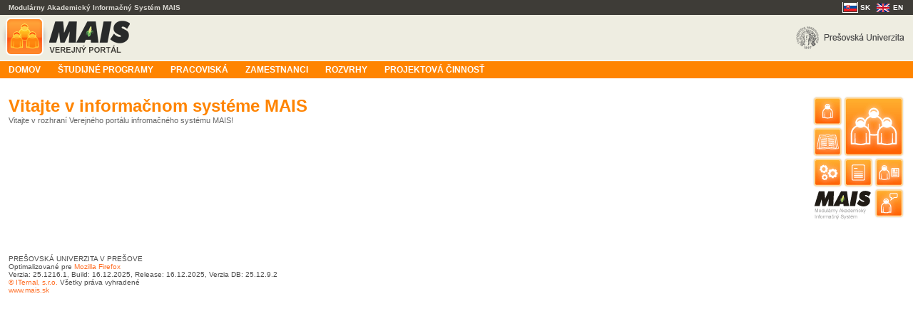

--- FILE ---
content_type: text/html;charset=UTF-8
request_url: https://student.unipo.sk/maisportal/home.mais;jsessionid=0ED42771077C143BDF60AA1F298D6894
body_size: 3982
content:















<!DOCTYPE html PUBLIC "-//W3C//DTD XHTML 1.0 Strict//EN" "http://www.w3.org/TR/xhtml1/DTD/xhtml1-strict.dtd">

<html xmlns="http://www.w3.org/1999/xhtml" xml:lang="en" lang="en">
	<head>
		<title>MAIS - Modulárny Akademický Informačný Systém</title>
		<meta http-equiv="Content-Type" content="text/html; charset=utf-8" />
		<link type="text/css" rel="stylesheet" href="css/main.css" media="screen,projection" />
		<link type="text/css" rel="stylesheet" href="css/navig.css" media="screen,projection" />
		<link type="text/css" rel="stylesheet" href="css/grid.css" media="screen,projection" />
		<link type="text/css" rel="stylesheet" href="css/forms.css" media="screen,projection" />
		<link rel="shortcut icon" href="img/favicon.ico" />
		<script type="text/javascript">
		<!--
			var root = '/maisportal/';
		//-->
		</script>
	</head>
	<body>
		













<div id="header">
    <div id="headerTop">
    	Modulárny Akademický Informačný Systém MAIS
        	<div class="right">
        	
				<span class="localeSelector">
					
						
						
							
						
							
							
								<span class="SK active" title='slovenčina'>SK</span>
							
						
					
						
						
							
						
										
							<a href="?lang=en" onclick="showPleaseWait();" style="color:white;" title='English'>
								<span class="EN">EN</span></a>
							
							
						
					
				</span>
			
			</div>    	
    </div>
    <table id="headerLogo" cellpadding="0" cellspacing="0">
		<tr>
			<td><a href="home.mais"><img src="img/logoMais.gif" alt="" /></a></td>
			<td class="systemWarning">  </td>
			<td><img
				src="img/unilogo_unipo_header.gif"
				class="uniLogo_unipo" style="margin-top: 2px"
				alt="Logo Prešovskej univerzity" /></td>
		</tr>
	</table>
    <div id="headerNavig" style="white-space: nowrap;">
    <table style="position:relative; padding:0; margin:0px 0px 0px 0px; border-spacing:0;" cellpadding="0" cellspacing="0" width="100%">
    	<tr>
    		<td>
		        <ul>
		            <li><a href="home.mais;jsessionid=A9C8F7DE4F7F57DED5B4D9DC55207FD2" title="">Domov</a></li>
		            
			            <li><a href="studijneProgramy.mais;jsessionid=A9C8F7DE4F7F57DED5B4D9DC55207FD2" title=""><span>Študijné programy</span></a></li>
		            
		            
		            
						<li><a href="pracoviskaUniverzity.mais;jsessionid=A9C8F7DE4F7F57DED5B4D9DC55207FD2" title=""><span>Pracoviská</span></a></li>
					
					
					
						<li><a href="zamestnanciUniverzity.mais;jsessionid=A9C8F7DE4F7F57DED5B4D9DC55207FD2" title=""><span>Zamestnanci</span></a></li>
					
					
					
						<li><a href="rozvrhy.mais;jsessionid=A9C8F7DE4F7F57DED5B4D9DC55207FD2" title=""><span>Rozvrhy</span></a></li>
					
					
					
					
						<li><a href="projekty.mais;jsessionid=A9C8F7DE4F7F57DED5B4D9DC55207FD2" title=""><span>Projektová činnosť</span></a></li>
					
		        </ul>
        	</td>
		</tr>
	</table>
    </div>
</div>
		<div id="content">












<br />
<img class="right"  src="img/logo-mais-big.gif" alt=""/>
<div id="homeText">
<p><strong><span style="color: #ff8400;font-size: x-large;">Vitajte v informačnom syst&eacute;me MAIS</span></strong></p>
<p><span style="color: #666666;">Vitajte v rozhran&iacute; Verejn&eacute;ho port&aacute;lu infromačn&eacute;ho syst&eacute;mu MAIS!</span></p>
</div>
<div class="cleaner"></div></div>
		











<div id="footer"><p>PRE&Scaron;OVSK&Aacute; UNIVERZITA V PRE&Scaron;OVE<br />Optimalizovan&eacute; pre <a href="http://www.mozilla.org/sk">Mozilla Firefox</a><br />Verzia: 25.1216.1, Build: 16.12.2025, Release: 16.12.2025, Verzia DB: 25.12.9.2<br /><a href="http://www.iternal.sk">&copy; ITernal, s.r.o.</a> V&scaron;etky pr&aacute;va vyhraden&eacute;<br /><a href="http://www.mais.sk/">www.mais.sk</a></p> </div>
	</body>
</html>